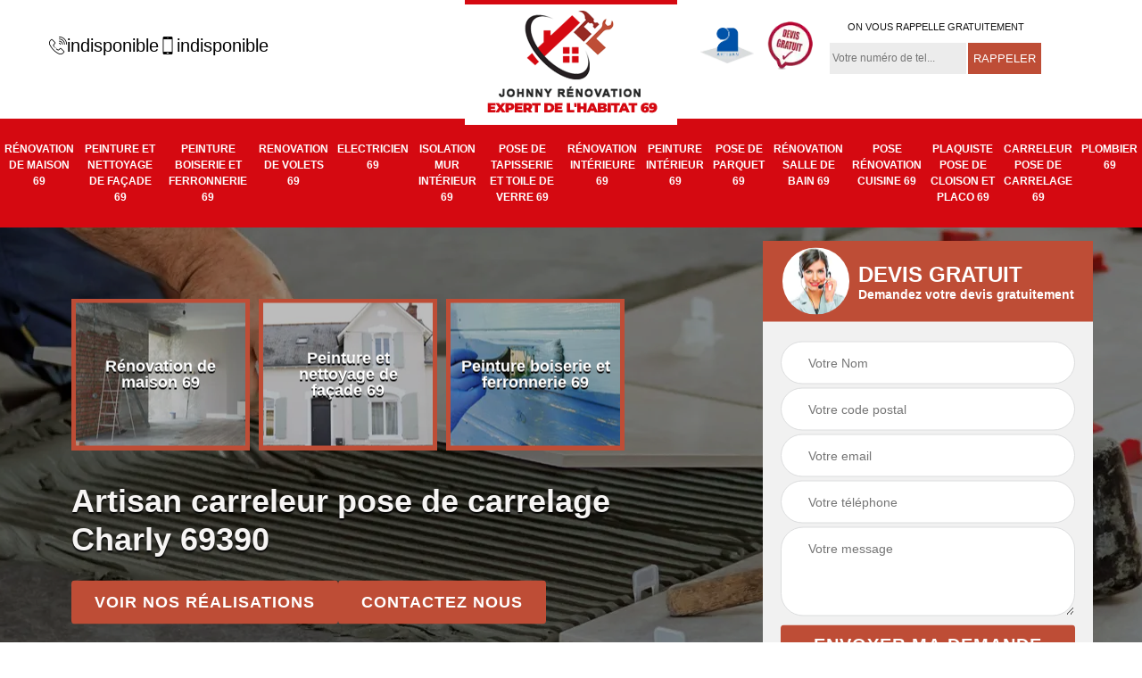

--- FILE ---
content_type: text/html; charset=UTF-8
request_url: https://www.renovation-maison-69.fr/artisan-carreleur-pose-carrelage-charly-69390
body_size: 5894
content:
<!DOCTYPE html>
<html dir="ltr" lang="fr-FR">
<head>
		<meta charset="UTF-8" />
    <meta name=viewport content="width=device-width, initial-scale=1.0, minimum-scale=1.0 maximum-scale=1.0">
    <meta http-equiv="content-type" content="text/html; charset=UTF-8" >
    <title>Artisan carreleur pose de carrelage à Charly tel: 04.82.29.63.00</title>
        <meta name="description" content="Carreleur aguerri à Charly 69390, Johnny Renovation dispose des compétences et des qualifications nécessaires pour s'occuper de la pose de carrelage. Travail conforme aux normes en vigueur">        
    <link rel="shortcut icon" href="/skins/default/images/p/favicon.ico" type="image/x-icon">
	<link rel="icon" href="/skins/default/images/p/favicon.ico" type="image/x-icon">   
<link href="/skins/default/css/style.css" rel="stylesheet" type="text/css"/>
<link rel="preconnect" href="https://www.googletagmanager.com">
<link rel="preconnect" href="https://nominatim.openstreetmap.org"></head>

<body class="Desktop ville">    
    
    <section class="topNavigation"><div class="container"><div class="row align-items-center"><div class="col-md-4 col-sm-6 text-center text-md-left"><div class="telTopNav"><div><a href="tel:indisponible"><img loading="lazy" src="/skins/default/images/img/fixe.webp" loading="lazy" alt= "icon">indisponible</a><a href="tel:indisponible"><img loading="lazy" src="/skins/default/images/img/portable.webp" loading="lazy" alt= "icon">indisponible</a></div></div></div><div class="col-md-4 col-sm-12 text-center"><a href="/" title="logo-renovation-69-johnny-renovation" class="logo"><img loading="lazy" src="/skins/default/images/p/Logo-johnny-renovation.png" loading="lazy" alt= "renovation-johnny-renovation"></a></div><div class="col-md-4 col-sm-6 text-center d-md-flex"><div class="custom_info_logo"><img loading="lazy" src="/skins/default/images/img/logo_artisan.webp" loading="lazy" alt= "logo_artisan"><img loading="lazy" src="/skins/default/images/img/logo_devisGratuit.webp" loading="lazy" alt= "logo_devisGratuit"></div><div class="custom_rappel_top"><strong>On vous rappelle gratuitement</strong><form action="/message.php" method="post" id="rappel_immediat"><input type="text" name="mail" id="mail2" value=""><input type="hidden" name="type" value="rappel"><input type="text" name="numtel" required="" placeholder="Votre numéro de tel..." class="form-input"><input type="submit" name="OK" value="RAPPELER" class=" btn btn-submit"></form></div></div></div></div></section><header  class="header headroom"><div class="page-header-inner"><div class="menu-site"><nav class="nav"><ul class="nav-list"><li class="nav-item"><a href="/">Rénovation de maison 69</a></li><li class="nav-item"><a href="peinture-et-nettoyage-de-facade-rhone-69">Peinture et nettoyage de façade 69</a></li><li class="nav-item"><a href="peinture-boiserie-et-ferronnerie-rhone-69">Peinture boiserie et ferronnerie 69</a></li><li class="nav-item"><a href="renovation-de-volets-rhone-69">Renovation de volets 69</a></li><li class="nav-item"><a href="artisan-electricien-rhone-69">Electricien 69</a></li><li class="nav-item"><a href="entreprise-isolation-mur-interieur-rhone-69">Isolation mur intérieur 69</a></li><li class="nav-item"><a href="entreprise-pose-tapisserie-toile-verre-rhone-69">Pose de tapisserie et toile de verre 69</a></li><li class="nav-item"><a href="entreprise-renovation-interieure-rhone-69">Rénovation intérieure 69</a></li><li class="nav-item"><a href="entreprise-peinture-interieur-rhone-69">Peinture intérieur 69</a></li><li class="nav-item"><a href="entreprise-pose-parquet-rhone-69">Pose de parquet 69</a></li><li class="nav-item"><a href="entreprise-renovation-salle-bain-rhone-69">Rénovation salle de bain 69</a></li><li class="nav-item"><a href="entreprise-pose-renovation-cuisine-rhone-69">Pose rénovation cuisine 69</a></li><li class="nav-item"><a href="artisan-plaquiste-pose-cloison-placo-rhone-69">Plaquiste pose de cloison et placo 69</a></li><li class="nav-item"><a href="artisan-carreleur-pose-carrelage-rhone-69">Carreleur pose de carrelage 69</a></li><li class="nav-item"><a href="artisan-plombier-rhone-69">Plombier 69</a></li></ul></nav></div></div></header>
    <div class="homeslider"><div class="ContainerSlider"><div class="slider"><div class="fullImg" style="background-image: url(/skins/default/images/p/carreleur-pose-de-carrelage-69.webp);"></div></div><div class="caption"><div class="container"><div class="row align-items-center justify-content-between"><div class="col-md-7"><div class="competenceListe"><div class="comp_item"><div class="entry-header"><a href="/" class="entry-thumbnail"><img loading="lazy" src="/skins/default/images/p/cat-renovation-de-maison-johnny-renovation.webp" loading="lazy" alt= "renovation-de-maison-69"><span>Rénovation de maison 69</span></a></div></div><div class="comp_item"><div class="entry-header"><a href="peinture-et-nettoyage-de-facade-rhone-69" class="entry-thumbnail"><img loading="lazy" src="/skins/default/images/p/cat-peinture-et-nettoyage-de-facade-johnny-renovation.webp" loading="lazy" alt= "peinture-et-nettoyage-de-facade-69"><span>Peinture et nettoyage de façade 69</span></a></div></div><div class="comp_item"><div class="entry-header"><a href="peinture-boiserie-et-ferronnerie-rhone-69" class="entry-thumbnail"><img loading="lazy" src="/skins/default/images/p/cat-peinture-boiserie-et-ferronnerie-johnny-renovation.webp" loading="lazy" alt= "peinture-boiserie-et-ferronnerie-69"><span>Peinture boiserie et ferronnerie 69</span></a></div></div><div class="comp_item"><div class="entry-header"><a href="renovation-de-volets-rhone-69" class="entry-thumbnail"><img loading="lazy" src="/skins/default/images/p/cat-renovation-de-volets-johnny-renovation.webp" loading="lazy" alt= "renovation-de-volets-69"><span>Renovation de volets 69</span></a></div></div><div class="comp_item"><div class="entry-header"><a href="artisan-electricien-rhone-69" class="entry-thumbnail"><img loading="lazy" src="/skins/default/images/p/cat-electricien-johnny-renovation.webp" loading="lazy" alt= "electricien-69"><span>Electricien 69</span></a></div></div><div class="comp_item"><div class="entry-header"><a href="entreprise-isolation-mur-interieur-rhone-69" class="entry-thumbnail"><img loading="lazy" src="/skins/default/images/p/cat-isolation-mur-interieur-johnny-renovation.webp" loading="lazy" alt= "isolation-mur-interieur-69"><span>Isolation mur intérieur 69</span></a></div></div><div class="comp_item"><div class="entry-header"><a href="entreprise-pose-tapisserie-toile-verre-rhone-69" class="entry-thumbnail"><img loading="lazy" src="/skins/default/images/p/cat-pose-tapisserie-et-toile-de-verre-johnny-renovation.webp" loading="lazy" alt= "pose-de-tapisserie-et-toile-de-verre-69"><span>Pose de tapisserie et toile de verre 69</span></a></div></div><div class="comp_item"><div class="entry-header"><a href="entreprise-renovation-interieure-rhone-69" class="entry-thumbnail"><img loading="lazy" src="/skins/default/images/p/cat-renovation-interieure-johnny-renovation.webp" loading="lazy" alt= "renovation-interieure-69"><span>Rénovation intérieure 69</span></a></div></div><div class="comp_item"><div class="entry-header"><a href="entreprise-peinture-interieur-rhone-69" class="entry-thumbnail"><img loading="lazy" src="/skins/default/images/p/cat-peinture-interieur-johnny-renovation.webp" loading="lazy" alt= "peinture-interieur-69"><span>Peinture intérieur 69</span></a></div></div><div class="comp_item"><div class="entry-header"><a href="entreprise-pose-parquet-rhone-69" class="entry-thumbnail"><img loading="lazy" src="/skins/default/images/p/cat-pose-de-parquet-johnny-renovation.webp" loading="lazy" alt= "pose-de-parquet-69"><span>Pose de parquet 69</span></a></div></div><div class="comp_item"><div class="entry-header"><a href="entreprise-renovation-salle-bain-rhone-69" class="entry-thumbnail"><img loading="lazy" src="/skins/default/images/p/cat-renovation-salle-de-bain-johnny-renovation.webp" loading="lazy" alt= "renovation-salle-de-bain-69"><span>Rénovation salle de bain 69</span></a></div></div><div class="comp_item"><div class="entry-header"><a href="entreprise-pose-renovation-cuisine-rhone-69" class="entry-thumbnail"><img loading="lazy" src="/skins/default/images/p/cat-pose-renovation-cuisine-johnny-renovation.webp" loading="lazy" alt= "pose-renovation-cuisine-69"><span>Pose rénovation cuisine 69</span></a></div></div><div class="comp_item"><div class="entry-header"><a href="artisan-plaquiste-pose-cloison-placo-rhone-69" class="entry-thumbnail"><img loading="lazy" src="/skins/default/images/p/cat-plaquiste-pose-de-cloison-et-placo-johnny-renovation.webp" loading="lazy" alt= "plaquiste-pose-de-cloison-et-placo-69"><span>Plaquiste pose de cloison et placo 69</span></a></div></div><div class="comp_item"><div class="entry-header"><a href="artisan-carreleur-pose-carrelage-rhone-69" class="entry-thumbnail"><img loading="lazy" src="/skins/default/images/p/cat-carreleur-pose-de-carrelage-johnny-renovation.webp" loading="lazy" alt= "carreleur-pose-de-carrelage-69"><span>Carreleur pose de carrelage 69</span></a></div></div><div class="comp_item"><div class="entry-header"><a href="artisan-plombier-rhone-69" class="entry-thumbnail"><img loading="lazy" src="/skins/default/images/p/cat-plombier-johnny-renovation.webp" loading="lazy" alt= "plombier-69"><span>Plombier 69</span></a></div></div></div><div class="captionText"><div class="row align-items-center"><div class="col-md-12"><h1 class="titire-slider">Artisan carreleur pose de carrelage Charly 69390</h1><div class="btn_real"><a href="/realisations" class="btn btn-rea">Voir nos réalisations</a><a href="/contact" class="btn btn-rea">Contactez nous</a></div></div></div></div></div><div class="col-lg-4 col-md-5"><div class="Devisgratuit"><div id="titreDevis" class="d-md-flex align-items-center justify-content-center"><span class="call"><img loading="lazy" src="/skins/default/images/img/call.webp" loading="lazy" alt= "call"></span><div class="h3">Devis gratuit <span>Demandez votre devis gratuitement</span></div></div><form action="/message.php" method="post" id="FormDevis"><input type="text" name="mail" id="mail" value=""><input type="text" name="nom" required="" class="form-input" placeholder="Votre Nom"><input type="text" name="code_postal" required="" class="form-input" placeholder="Votre code postal"><input type="text" name="email" required="" class="form-input" placeholder="Votre email"><input type="text" name="telephone" required="" class="form-input" placeholder="Votre téléphone"><textarea name="message" required="" class="form-input" placeholder="Votre message"></textarea><input type="submit" value="Envoyer ma demande" class="btn btn-submit"></form></div></div></div></div></div></div></div><div class="Contenu"><div class="container"><div class="corps"><div class="row"><div class="col-md-8"><div class="mainleft"><div class="contenublock"><div class="Block Block0"><div class="bloc-une"><h2>Pose de carrelage</h2><p>Le carrelage est un revêtement qui peut être installé pour le mur et aussi pour le sol. Il s’adapte parfaitement pour le sol et le mur intérieur et extérieur de la maison. Le carrelage est disponible en plusieurs dimensions. Quel que soit votre goût, sachez qu’il peut aussi vous satisfaire grâce à sa disposition en plusieurs coloris et par ses différents schémas. Pour ne commettre aucune erreur lors de la réalisation d’une action de pose de carrelage, veuillez-vous laisser servir par un carreleur professionnel comme notre équipe.
</p></div></div><div class="Block Block1"><div class="row"><div class="col-md-4 d-flex"><div class="bgImgF" style="background-image: url(/photos/4679310-carreleur-pose-de-carrelage-johnny-renovation-2.jpg)"></div></div><div class="col-md-8"><div class="bloc-une"><h2>Les interventions d'installation des revêtements comme les carrelages dans le 69390 et ses environs</h2><p>Les revêtements peuvent être de différents types. Les propriétaires des maisons préfèrent choisir les carrelages. En effet, ils sont mis en place pour pouvoir protéger les structures. Des experts sont nécessairement conviés pour réaliser ces interventions. Donc, nous pouvons vous conseiller de contacter Johnny Renovation qui utilise des équipements appropriés. Si vous voulez des renseignements supplémentaires, veuillez le téléphoner directement. Il dresse aussi un devis sans qu'il soit utile de débourser de l'argent. Pour recueillir d'autres informations, veuillez le téléphoner directement.
</p></div></div></div></div><div class="Block Block2"><div class="row"><div class="col-md-4 d-flex"><div class="bgImgF" style="background-image: url(/photos/4679310-carreleur-pose-de-carrelage-johnny-renovation-3.jpg)"></div></div><div class="col-md-8"><div class="bloc-une"><h2>Les informations à retenir sur la mise en place des carrelages dans la ville de Charly et ses environs</h2><p>Les opérations d'installation pour les carrelages impliquent la connaissance d'un certain nombre de techniques. En fait, afin de les faire, les profanes sont obligés de s'abstenir. Donc, nous pouvons vous proposer de vous adresser à Johnny Renovation qui utilise des équipements appropriés. Pour recueillir d'autres informations, veuillez le téléphoner directement. Il peut aussi faire l'établissement d'un devis qui est totalement gratuit et sans engagement. N'oubliez pas aussi qu'il a le sens de l'écoute.
</p></div></div></div></div><div class="Block Block3"><h2 class="accordion">Johnny Renovation et les opérations de pose des carrelages dans la ville de Charly et ses environs</h2><div class="panelV"><p>Les carrelages sont des éléments qui servent à protéger les surfaces comme le sol ou les murs. Ils peuvent aussi apporter un certain charme. Pour procéder à ces interventions qui sont très complexes, il est nécessaire de contacter des professionnels en la matière. Ainsi, nous pouvons vous recommander de placer votre confiance en Johnny Renovation qui utilise des équipements appropriés. Pour recueillir d'autres informations, veuillez le téléphoner directement. Il peut faire l'établissement d'un devis sans qu'il soit utile de payer de l'argent.
</p></div></div><div class="Block Block4"><h2 class="accordion">Les travaux de mise en place des carrelages dans les salles de bain dans la ville de Charly et ses environs</h2><div class="panelV"><p>La présence de l'eau et de l'humidité peut être très néfaste pour les constructions. En effet, pour les salles de bains, où l'eau est presque permanente, il est nécessaire de réaliser des travaux d'installation des carrelages. Pour ce genre, d'intervention, il est indispensable de contacter un professionnel en la matière. Donc, nous pouvons vous proposer de faire confiance à Johnny Renovation qui utilise des équipements appropriés. Il dresse aussi un devis sans qu'il soit nécessaire de payer de l'argent.
</p></div></div><div class="Block Block5"><h2 class="accordion">À qui peut-on confier les travaux de mise en place des carrelages dans les salles de bains dans la ville de Charly et ses environs?</h2><div class="panelV"><p>Une multitude de travaux qui peuvent être très difficiles est à réaliser au niveau d'un immeuble. Il est fort probable de réaliser des travaux d'installation des carrelages. Pour réaliser ces opérations qui sont très difficiles, il est indispensable de convier des professionnels en la matière. Donc, nous pouvons vous proposer de faire confiance à Johnny Renovation. Il a beaucoup d'expérience en la matière et sachez qu'il dresse aussi un devis qui est dressé de manière gratuite.
</p></div></div><div class="Block Block6"><h2 class="accordion">La pose des carrelages dans la ville de Charly et ses environs</h2><div class="panelV"><p>Les opérations de mise en place des structures au niveau du sol sont très nombreuses. En effet, il est très important de faire des travaux d'installation des carrelages. Pour faire ces interventions qui sont très difficiles, il est très important de convier des professionnels en la matière. Ainsi, nous vous informons que vous devez placer votre confiance en Johnny Renovation. Il est un carreleur qui a exercé dans le domaine depuis plusieurs années d'expérience. Il respecte aussi les délais qui ont été établis. Pour recueillir les renseignements complémentaires, veuillez le téléphoner directement.
</p></div></div><div class="Block Block7"><h2 class="accordion">Carreleur pas cher à Charly</h2><div class="panelV"><p>Nous sommes conscients que le prix d’achat du carrelage est déjà conséquent pour certain foyer. Néanmoins, vous devrez penser encore au main d’œuvre du carreleur, qui est le prestataire idéal pour ce projet. Alors, que faire pour ne pas dépasser le budget prévu ? Notre réponse, c’est que nous vous invitons de nous contacter. Premièrement, parce que nous disposons une compétence certifiée en tant que carreleur professionnel. Et deuxièmement, parce que nous proposons un coût de service qui est entièrement à la portée de tous. 
</p></div></div><div class="Block Block8"><h2 class="accordion">Johnny Renovation : spécialiste en pose de carrelage</h2><div class="panelV"><p>Un carrelage est revêtement qui aura une durée de vie très longue. Mais pour obtenir un résultat très fiable, il reste recommander de confier les travaux entre la main d’un spécialiste en la matière. Johnny Renovation est une entreprise qualifiée en travaux de pose de tout type de carrelage. Nous intervenons en toute professionnalisme quel que soit la dimension du sol ou du mur d’intervention. Le prix de notre service est strictement raisonnable. Notre zone d’intervention est à Charly 69390 ainsi que dans les environs.
</p></div></div><div class="Block Block9"><h2 class="accordion">Johnny Renovation : un expert qui peut réaliser l'installation des carrelages dans le 69390 et les localités avoisinantes</h2><div class="panelV"><p>Dans la ville de Charly et ses environs, les personnes qui possèdent une maison sont invitées à réaliser un certain nombre de travaux. En fait, il est possible de réaliser des opérations de pose des carrelages. Des professionnels sont contactés pour procéder à ces tâches qui sont très techniques. Par conséquent, nous vous recommandons de placer votre confiance en Johnny Renovation qui utilise des équipements appropriés. Pour recueillir d'autres informations, une visite de son site internet est indispensable.
</p></div></div><div class="Block Block10"><h2 class="accordion">Service professionnel en travaux de pose de carrelage</h2><div class="panelV"><p>Le carrelage est une couverture faisable pour habiller le sol et le mur. Pour cela, il est une bonne idée de vêtir la cuisine, la terrasse, la salle de bain et l’allée avec le carrelage. En tant que prestataire professionnel, nous utilisons des matériels intelligents afin de garantir le bon déroulement et la bonne réalisation de notre projet. Pour être sûr de votre satisfaction, nous vous invitons de nous engager comme le réalisateur de votre projet. Nous assurons l’efficacité de notre service.
</p></div></div><div class="accordeon-inner"></div></div></div></div><div class="col-md-4"><div class="mainright"><div class="imgright" style="background-image: url(/photos/4679310-carreleur-pose-de-carrelage-johnny-renovation-1.jpg)"></div><div class="Devisgratuit"><div class="engagement"><div class="h3">Nos engagements</div><ul class="eng-liste"><li>Devis et déplacement gratuits</li><li>Sans engagement</li><li>Artisan passionné</li><li>Prix imbattable</li><li>Travail de qualité</li></ul></div><div class="telDevis"><p class="tel"><i class="icon icon-phone"><img loading="lazy" src="/skins/default/images/img/fixe-bl.webp" loading="lazy" alt= "icon"></i><a href="tel:indisponible">indisponible</a></p><p class="tel"><i class="icon icon-mobile"><img loading="lazy" src="/skins/default/images/img/portable-bl.webp" loading="lazy" alt= "icon"></i><a href="tel:indisponible">indisponible</a></p></div></div><div class="MapRight"><div class="h3">Nous localiser</div><span>Carreleur pose de carrelage   Charly</span><div id="Map"></div><p class="d-flex align-items-center adr"><span><img loading="lazy" src="/skins/default/images/img/adresse.webp" loading="lazy" alt= "icon">indisponible</span></p></div></div></div></div></div></div></div><div class="categoriesList"><div class="container"><div class="Services"><div class="h2 Titre">Autres services</div><div class="Liens"><a href="/artisan-plombier-charly-69390">Plombier Charly</a><a href="/artisan-electricien-charly-69390">Electricien Charly</a><a href="/entreprise-isolation-mur-interieur-charly-69390">Isolation mur intérieur Charly</a><a href="/entreprise-pose-tapisserie-toile-verre-charly-69390">Pose de tapisserie et toile de verre Charly</a><a href="/entreprise-renovation-interieure-charly-69390">Rénovation intérieure Charly</a><a href="/entreprise-peinture-interieur-charly-69390">Peinture intérieur Charly</a><a href="/entreprise-renovation-maison-charly-69390">Rénovation de maison Charly</a><a href="/entreprise-pose-parquet-charly-69390">Pose de parquet Charly</a><a href="/entreprise-renovation-salle-bain-charly-69390">Rénovation salle de bain Charly</a><a href="/entreprise-pose-renovation-cuisine-charly-69390">Pose rénovation cuisine Charly</a><a href="/artisan-plaquiste-pose-cloison-placo-charly-69390">Plaquiste pose de cloison et placo Charly</a><a href="/peinture-et-nettoyage-de-facade-charly-69390">Service de peinture et nettoyage de façade Charly 69390</a><a href="/peinture-boiserie-et-ferronnerie-charly-69390">Travaux de peinture boiserie et ferronnerie Charly 69390</a><a href="/renovation-de-volets-charly-69390">Artisan rénovation de volets Charly 69390</a></div></div></div></div>
    <footer id="footer"><div class="container"><div class="d-md-flex justify-content-between align-items-center"><p class="copyright"><a href="/" title="logo-renovation-69-johnny-renovation" class="logo"><img loading="lazy" src="/skins/default/images/p/Logo-johnny-renovation.png" loading="lazy" alt= "renovation-johnny-renovation"></a></p><p class="tel-footer"><i class="icon icon-phone"><img loading="lazy" src="/skins/default/images/img/fixe-bl.webp" loading="lazy" alt= "icon"></i><span><span><a href="tel:indisponible">indisponible</a></span><span><a href="tel:indisponible">indisponible</a></span></span></p><p class="adresse"><i class="icon icon-location"><img loading="lazy" src="/skins/default/images/img/adresse-bl.webp" loading="lazy" alt= "icon"></i><span>indisponible</span></p></div><div class="copyright mobilC"><span>©2024 - 2025 Tout droit réservé - <a href="/mentions-legales" title="Mentions légales">Mentions légales</a></span></div></div></footer>
</body>

<script src="/js/jquery-3.6.0.min.js"></script>
<script src="/js/scripts.js"></script>
<script src="skins/default/js/slick.min.js"></script>



<script type="text/javascript">		
	var Support = 'Desktop';
	$(document).ready(function(){
		// Js lancés une fois la page chargée
			
		          initAnalytics('_');
		
        // Append the mobile icon nav
        $('.nav-mobile').click(function(){
            $('.menu-site').toggle();
        });
        

        //avis
        $('.slide-temoignage').slick({
            arrows:false,
            slidesToShow: 1,
            slidesToScroll: 1,
            autoplay: true,
            speed:800,
            autoplaySpeed: 3000
        });
     

        //slider
		
        $('.slider').slick({
          arrows: false,
          fade:true,
          speed: 900,
          autoplay:true,
          pauseOnHover:false,
          autoplaySpeed: 3000
        })

        $('.competenceListe').slick({
          arrows: false,
          slidesToShow: 3,
          slidesToScroll: 1,
          speed: 900,
          autoplay:true,
          pauseOnHover:false,
          autoplaySpeed: 3000,
          responsive: [
            {
              breakpoint: 640,
              settings: {
                slidesToShow: 2,
                slidesToScroll: 1
              }
            }
          ]
        })

        //accordeon
        $('.contenublock').find('.accordeon-inner').append($('.Block3, .Block4, .Block5, .Block6, .Block7, .Block8, .Block9, .Block10'));
        var acc = document.getElementsByClassName("accordion");
        var i;

        for (i = 0; i < acc.length; i++) {
            acc[i].onclick = function(){
                this.classList.toggle("active");
                this.nextElementSibling.classList.toggle("show");
            }
        }

        
	});
	</script>
<link rel="stylesheet" href="/js/leaflet/leaflet.css" />
<script src="/js/leaflet/leaflet.js"></script>
<script src="/js/map.js"></script>
<script>initMap('France',16);</script>

</html>


--- FILE ---
content_type: text/html; charset=UTF-8
request_url: https://www.renovation-maison-69.fr/ajax.php
body_size: 116
content:
{"code_google_tags":"","code_analytics":"G-H3N52GNQV1","RGPD":null,"dbg":["Erreur  n'est pas reconnu."]}